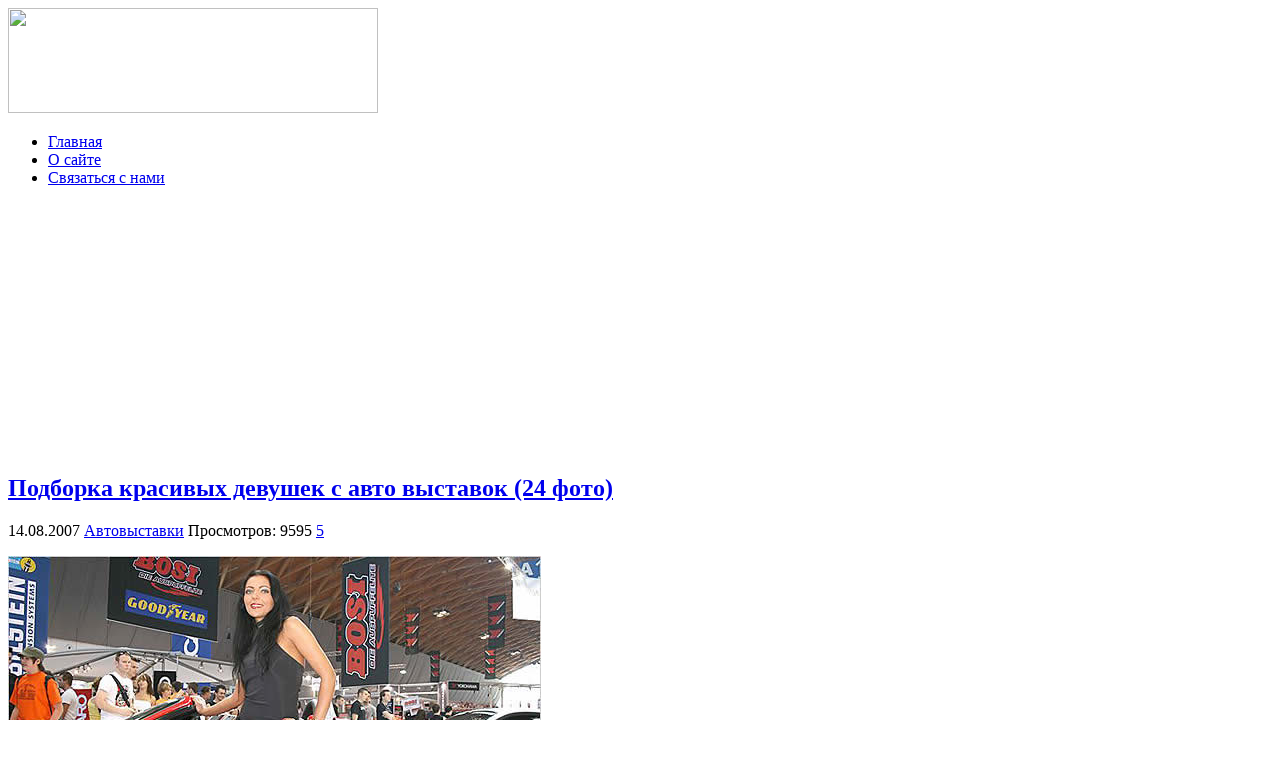

--- FILE ---
content_type: text/html; charset=utf-8
request_url: https://autozoo.ru/?p=6904
body_size: 26406
content:

<!DOCTYPE html>
<html xmlns="http://www.w3.org/1999/xhtml">
<head>
	<meta http-equiv="Content-Type" content="text/html; charset=utf-8" />
	<title>Подборка красивых девушек с авто выставок (24 фото) | Autozoo.ru - Блог об автомобилях</title>
	<link rel="stylesheet" href="https://autozoo.ru/wp-content/themes/autozoo/style.css" type="text/css" />
	
	<link rel="icon" href="https://autozoo.ru/wp-content/themes/autozoo/images/favicon.ico" type="image/x-icon" />
	<link rel="shortcut icon" href="https://autozoo.ru/wp-content/themes/autozoo/images/favicon.ico" type="image/x-icon" />

	<!--[if IE]><script src="https://html5shiv.googlecode.com/svn/trunk/html5.js"></script><![endif]-->
	<script src="https://ajax.googleapis.com/ajax/libs/jquery/1.4.2/jquery.min.js" type="text/javascript" charset="utf-8"></script>
    <script src="https://autozoo.ru/wp-content/themes/autozoo/js/jquery.uniform.js" type="text/javascript" charset="utf-8"></script>
    <script type="text/javascript" charset="utf-8">
      $(function(){
        $("input, textarea, select, button").uniform();
      });
    </script>
	
				<link rel="alternate" type="application/rss+xml" title="Autozoo.ru - Блог об автомобилях &raquo; Лента комментариев к &laquo;Подборка красивых девушек с авто выставок (24 фото)&raquo;" href="https://autozoo.ru/?feed=rss2&#038;p=6904" />
<script type='text/javascript' src='https://autozoo.ru/wp-content/plugins/vipers-video-quicktags/resources/qtobject.js?ver=1.0.2'></script>
<script type='text/javascript' src='https://autozoo.ru/wp-includes/js/comment-reply.min.js?ver=3.5'></script>
<link rel='prev' title='В Женеве покажут рестайлинговую Aveo (2 фото)' href='https://autozoo.ru/?p=6907' />
<link rel='next' title='Гоночный монстр Ariel Atom (4 фото)' href='https://autozoo.ru/?p=6902' />

<script type="text/javascript" src="https://autozoo.ru/flv-embed/swfobject.js"></script>

<!-- All in One SEO Pack 2.0.3.1 by Michael Torbert of Semper Fi Web Design[139,240] -->
<meta name="keywords" content="автовыставки" />

<link rel="canonical" href="https://autozoo.ru/?p=6904" />
<!-- /all in one seo pack -->
<!-- Vipers Video Quicktags v6.4.5 | http://www.viper007bond.com/wordpress-plugins/vipers-video-quicktags/ -->
<style type="text/css">
.vvqbox { display: block; max-width: 100%; visibility: visible !important; margin: 10px auto; } .vvqbox img { max-width: 100%; height: 100%; } .vvqbox object { max-width: 100%; } 
</style>
<script type="text/javascript">
// <![CDATA[
	var vvqflashvars = {};
	var vvqparams = { wmode: "opaque", allowfullscreen: "true", allowscriptaccess: "always" };
	var vvqattributes = {};
	var vvqexpressinstall = "https://autozoo.ru/wp-content/plugins/vipers-video-quicktags/resources/expressinstall.swf";
// ]]>
</script>
<script type="text/javascript" src="//vk.com/js/api/openapi.js?68"></script>

<script type="text/javascript">
  VK.init({apiId: 2346811, onlyWidgets: true});
</script>
<meta name="google-site-verification" content="R_-nrAjbv_4GXKdQLgvnc-kK2JCnALUzUr9BoDlvAhE" />
</head>
<body>
<div id="topbody">
<div id="wrapper">

<header id="header">
		<div id="logo"><a href="https://autozoo.ru"><img src="https://autozoo.ru/wp-content/themes/autozoo/images/logo.gif" width="370" height="105" /></a></div>
        
        <div id="link">
        <a onMouseOver='home.src="https://autozoo.ru/wp-content/themes/autozoo/images/home-hov.gif"' onMouseOut='home.src="https://autozoo.ru/wp-content/themes/autozoo/images/home.gif"' href="https://autozoo.ru"></a>
        </div>
	
		<div class="menu-main-container"><ul id="menu-main" class="menu"><li id="menu-item-44999" class="menu-item menu-item-type-custom menu-item-object-custom menu-item-44999"><a href="http://autozoo.ru/">Главная</a></li>
<li id="menu-item-36464" class="menu-item menu-item-type-post_type menu-item-object-page menu-item-36464"><a href="https://autozoo.ru/?page_id=2">О сайте</a></li>
<li id="menu-item-36463" class="menu-item menu-item-type-post_type menu-item-object-page menu-item-36463"><a href="https://autozoo.ru/?page_id=4">Связаться с нами</a></li>
</ul></div>                                 		 

          <div id="top-posts">
             <div class="banner">
                  <iframe width="297" height="248" src="https://autozoo.ru/wp-content/themes/autozoo/head.html" frameborder="0" scrolling="no" ></iframe></div>

       <!-- Лучшие посты за неделю -->
        	        
       <!-- /Лучшие посты за неделю -->
       </div>

              </header>
                  <!-- #header-->

<section id="middle">

		<div id="container">
			<div id="content">
			
						
						
			<div class="post">
			
                <h2><a href="https://autozoo.ru/?p=6904">Подборка красивых девушек с авто выставок (24 фото)</a></h2>
                <div class="detalis">
                <span class="date">14.08.2007</span>
                <span class="cat"><a href="https://autozoo.ru/?cat=3" title="Просмотреть все записи в рубрике &laquo;Автовыставки&raquo;" rel="category">Автовыставки</a></span>
                <span class="view">Просмотров: 9595</span>
                <span class="com"> <a href="https://autozoo.ru/?p=6904#comments" title="Прокомментировать запись &laquo;Подборка красивых девушек с авто выставок (24 фото)&raquo;">5</a></span>
                </div>
              
				<p><img src="http://autozoo.ru/wp-content/uploads/2007/08/autozoo-140807-nice-girls-22.jpg" alt="Подборка красивых девушек с автовыставок" /></p>
<p><span id="more-6904"></span></p>
<p><img src="http://autozoo.ru/wp-content/uploads/2007/08/autozoo-140807-nice-girls-1.jpg" alt="Подборка красивых девушек с автовыставок" /></p>
<p><img src="http://autozoo.ru/wp-content/uploads/2007/08/autozoo-140807-nice-girls-2.jpg" alt="Подборка красивых девушек с автовыставок" /></p>
<p><img src="http://autozoo.ru/wp-content/uploads/2007/08/autozoo-140807-nice-girls-3.jpg" alt="Подборка красивых девушек с автовыставок" /></p>
<p><img src="http://autozoo.ru/wp-content/uploads/2007/08/autozoo-140807-nice-girls-4.jpg" alt="Подборка красивых девушек с автовыставок" /></p>
<p><img src="http://autozoo.ru/wp-content/uploads/2007/08/autozoo-140807-nice-girls-5.jpg" alt="Подборка красивых девушек с автовыставок" /></p>
<p><img src="http://autozoo.ru/wp-content/uploads/2007/08/autozoo-140807-nice-girls-6.jpg" alt="Подборка красивых девушек с автовыставок" /></p>
<p><img src="http://autozoo.ru/wp-content/uploads/2007/08/autozoo-140807-nice-girls-7.jpg" alt="Подборка красивых девушек с автовыставок" /></p>
<p><img src="http://autozoo.ru/wp-content/uploads/2007/08/autozoo-140807-nice-girls-8.jpg" alt="Подборка красивых девушек с автовыставок" /></p>
<p><img src="http://autozoo.ru/wp-content/uploads/2007/08/autozoo-140807-nice-girls-9.jpg" alt="Подборка красивых девушек с автовыставок" /></p>
<p><img src="http://autozoo.ru/wp-content/uploads/2007/08/autozoo-140807-nice-girls-10.jpg" alt="Подборка красивых девушек с автовыставок" /></p>
<p><img src="http://autozoo.ru/wp-content/uploads/2007/08/autozoo-140807-nice-girls-11.jpg" alt="Подборка красивых девушек с автовыставок" /></p>
<p><img src="http://autozoo.ru/wp-content/uploads/2007/08/autozoo-140807-nice-girls-12.jpg" alt="Подборка красивых девушек с автовыставок" /></p>
<p><img src="http://autozoo.ru/wp-content/uploads/2007/08/autozoo-140807-nice-girls-13.jpg" alt="Подборка красивых девушек с автовыставок" /></p>
<p><img src="http://autozoo.ru/wp-content/uploads/2007/08/autozoo-140807-nice-girls-14.jpg" alt="Подборка красивых девушек с автовыставок" /></p>
<p><img src="http://autozoo.ru/wp-content/uploads/2007/08/autozoo-140807-nice-girls-15.jpg" alt="Подборка красивых девушек с автовыставок" /></p>
<p><img src="http://autozoo.ru/wp-content/uploads/2007/08/autozoo-140807-nice-girls-16.jpg" alt="Подборка красивых девушек с автовыставок" /></p>
<p><img src="http://autozoo.ru/wp-content/uploads/2007/08/autozoo-140807-nice-girls-17.jpg" alt="Подборка красивых девушек с автовыставок" /></p>
<p><img src="http://autozoo.ru/wp-content/uploads/2007/08/autozoo-140807-nice-girls-18.jpg" alt="Подборка красивых девушек с автовыставок" /></p>
<p><img src="http://autozoo.ru/wp-content/uploads/2007/08/autozoo-140807-nice-girls-19.jpg" alt="Подборка красивых девушек с автовыставок" /></p>
<p><img src="http://autozoo.ru/wp-content/uploads/2007/08/autozoo-140807-nice-girls-20.jpg" alt="Подборка красивых девушек с автовыставок" /></p>
<p><img src="http://autozoo.ru/wp-content/uploads/2007/08/autozoo-140807-nice-girls-21.jpg" alt="Подборка красивых девушек с автовыставок" /></p>
<p><img src="http://autozoo.ru/wp-content/uploads/2007/08/autozoo-140807-nice-girls-23.jpg" alt="Подборка красивых девушек с автовыставок" /></p>

            </div><!-- #post-->

		<!--noindex-->
<div class="share">
        <table width="100%" border="0">
		<tr>		    
            <td><div class='wpfblike' style='height: 24px;'><fb:like href='https://autozoo.ru/?p=6904' layout='button_count' show_faces='true' width='80' action='like' colorscheme='light' send='false'></fb:like></div></td>
			<td><a rel="nofollow" href="https://twitter.com/share" data-url="https://autozoo.ru/?p=6904" counturl="https://autozoo.ru/?p=6904" class="twitter-share-button" data-text="Подборка красивых девушек с авто выставок (24 фото)" data-lang="ru" >Твитнуть</a></td>
			<script>!function(d,s,id){var js,fjs=d.getElementsByTagName(s)[0];if(!d.getElementById(id)){js=d.createElement(s);js.id=id;js.src="//platform.twitter.com/widgets.js";fjs.parentNode.insertBefore(js,fjs);}}(document,"script","twitter-wjs");</script>
			<td><div class="g-plusone" data-size="medium" data-href="https://autozoo.ru/?p=6904"></div></td>
			<td><div id="vk_like"></div><script type="text/javascript">VK.Widgets.Like("vk_like", {type: "button", height: 18});</script></td>
			<td></td>
		</tr>
		</table>    
</div><!-- .share-->
<iframe width="640" height="200" src="https://autozoo.ru/wp-content/themes/autozoo/bottom.html" frameborder="0" scrolling="no" ></iframe>

<div id="relpost">
<div class='yarpp-related'>
 <h2 class="title"><span>Похожие записи</span></h2>


	
	



<div class='relatepost'>

<div class="thmb">
        
       
       <a href="https://autozoo.ru/?p=6799"> </a> 
       </div>		

<br />
<a href="https://autozoo.ru/?p=6799">Обворожительные девушки и шикарные авто с выставок (35 фото)</a>
</div>




	
	



<div class='relatepost'>

<div class="thmb">
        
       
       <a href="https://autozoo.ru/?p=3124"> </a> 
       </div>		

<br />
<a href="https://autozoo.ru/?p=3124">Подборка авто, которые еще ездят ;)  (26 фото)</a>
</div>




	
	



<div class='relatepost'>

<div class="thmb">
        
       
       <a href="https://autozoo.ru/?p=340"> </a> 
       </div>		

<br />
<a href="https://autozoo.ru/?p=340">Небольшая подборка с выставки: девочки + авто ;)</a>
</div>
</div>
 
</div>
<div class="break"></div>  

<div id="comments">

<!-- You can start editing here. -->

	<h2>Комментарии  (5)</h2>
	<p>&nbsp;</p>

	<ol class="commentlist">
			<li class="comment even thread-even depth-1" id="comment-38387">
				<div id="div-comment-38387" class="comment-body">
				<div class="comment-author vcard">
				<cite class="fn">Inkognito</cite><span class="says">:</span>		</div>

		<div class="comment-meta commentmetadata"><a href="https://autozoo.ru/?p=6904&amp;cpage=1#comment-38387">
			Август 21, 2007 в 12:30 пп</a>		</div>

		<p>мда ужос</p>

		<div class="reply">
				</div>
				</div>
		</li>
		<li class="comment odd alt thread-odd thread-alt depth-1" id="comment-252857">
				<div id="div-comment-252857" class="comment-body">
				<div class="comment-author vcard">
				<cite class="fn">САША</cite><span class="says">:</span>		</div>

		<div class="comment-meta commentmetadata"><a href="https://autozoo.ru/?p=6904&amp;cpage=1#comment-252857">
			Ноябрь 23, 2008 в 6:36 пп</a>		</div>

		<p>ДЕВУШКИ ПРОСТО ПРЕЛЕСТЬ</p>

		<div class="reply">
				</div>
				</div>
		</li>
		<li class="comment even thread-even depth-1" id="comment-252859">
				<div id="div-comment-252859" class="comment-body">
				<div class="comment-author vcard">
				<cite class="fn">САША</cite><span class="says">:</span>		</div>

		<div class="comment-meta commentmetadata"><a href="https://autozoo.ru/?p=6904&amp;cpage=1#comment-252859">
			Ноябрь 23, 2008 в 6:39 пп</a>		</div>

		<p>ВАС БЫ ПОБОЛЬШЕ КРАСАВЕЦ.</p>

		<div class="reply">
				</div>
				</div>
		</li>
		<li class="comment odd alt thread-odd thread-alt depth-1" id="comment-263867">
				<div id="div-comment-263867" class="comment-body">
				<div class="comment-author vcard">
				<cite class="fn">Паша</cite><span class="says">:</span>		</div>

		<div class="comment-meta commentmetadata"><a href="https://autozoo.ru/?p=6904&amp;cpage=1#comment-263867">
			Декабрь 16, 2008 в 11:10 пп</a>		</div>

		<p>Клево</p>

		<div class="reply">
				</div>
				</div>
		</li>
		<li class="comment even thread-even depth-1" id="comment-331275">
				<div id="div-comment-331275" class="comment-body">
				<div class="comment-author vcard">
				<cite class="fn">Аноним</cite><span class="says">:</span>		</div>

		<div class="comment-meta commentmetadata"><a href="https://autozoo.ru/?p=6904&amp;cpage=1#comment-331275">
			Март 15, 2010 в 9:38 пп</a>		</div>

		<p>Если это красивые&#8230; то какие ж тогда НЕ красивые&#8230;.Явно не для  выставок!</p>

		<div class="reply">
				</div>
				</div>
		</li>
	</ol>

	<div class="navigation">
		<div class="alignleft"></div>
		<div class="alignright"></div>
	</div>
 
<div id="respond">

<h2 class="title"><span>Оставить комментарий</span></h2>

<div class="cancel-comment-reply">
	<small><a rel="nofollow" id="cancel-comment-reply-link" href="/?p=6904#respond" style="display:none;">Нажмите, чтобы отменить ответ.</a></small>
</div>


<form action="https://autozoo.ru/wp-comments-post.php" method="post" id="commentform">


<p><input type="text" name="author" id="author" value="" size="22" tabindex="1"  />
<label for="author"><small>Имя </small></label></p>

<p><input type="text" name="email" id="email" value="" size="22" tabindex="2"  />
<label for="email"><small>E-mail (не публикуется) </small></label></p>

<p><input type="text" name="url" id="url" value="" size="22" tabindex="3" />
<label for="url"><small>URL</small></label></p>


<p><textarea name="comment" id="comment" cols="100%" rows="10" tabindex="4"></textarea></p>

<p><button name="submit" type="submit" id="submit">Отправить!</button>
<input type='hidden' name='comment_post_ID' value='6904' id='comment_post_ID' />
<input type='hidden' name='comment_parent' id='comment_parent' value='0' />
</p>

</form>

</div>


</div>

<div style="float:left"><div id="vk_comments"></div>
<script type="text/javascript">
VK.Widgets.Comments("vk_comments", {limit: 5, width: "327", attach: "*"});
</script> </div>
<div style="float:right"><div id="fb-root"></div><script src="//connect.facebook.net/ru_RU/all.js#xfbml=1&appId=475913345772819"></script><fb:comments href="https://autozoo.ru/?p=6904" num_posts="5" width="327"></fb:comments></div>
<br clear="both">
<!--/noindex-->
	
		</div><!-- #content-->
	</div><!-- #container-->
		

<script type="text/javascript">
  window.___gcfg = {lang: 'ru'};

  (function() {
    var po = document.createElement('script'); po.type = 'text/javascript'; po.async = true;
    po.src = 'https://apis.google.com/js/plusone.js';
    var s = document.getElementsByTagName('script')[0]; s.parentNode.insertBefore(po, s);
  })();
</script>			
<aside id="sideRight">
<a href="https://autozoo.ru/?cat=3871" title="Видео с регистраторов"><img src="https://autozoo.ru/wp-content/themes/autozoo/images/banner.jpg" title="Видео с регистраторов" alt="Видео с регистраторов"></a>
<!--noindex--><br />
<div class="banner">
                  <iframe width="297" height="248" src="https://autozoo.ru/wp-content/themes/autozoo/head.html" frameborder="0" scrolling="no" ></iframe></div>
<h2><span>Популярные разделы</span></h2>
<iframe width="320" height="340" src="https://autozoo.ru/wp-content/themes/autozoo/sidebar.html" frameborder="0" ></iframe><br />
<h2><span>Счетчики</span></h2>
<center><div id="subscribe">
        <!--LiveInternet counter--><script type="text/javascript"><!--
document.write("<a rel='nofollow' href='http://www.liveinternet.ru/click' "+
"target=_blank><img src='//counter.yadro.ru/hit?t11.3;r"+
escape(document.referrer)+((typeof(screen)=="undefined")?"":
";s"+screen.width+"*"+screen.height+"*"+(screen.colorDepth?
screen.colorDepth:screen.pixelDepth))+";u"+escape(document.URL)+
";"+Math.random()+
"' alt='' title='LiveInternet: показано число просмотров за 24"+
" часа, посетителей за 24 часа и за сегодня' "+
"border='0' width='88' height='31'><\/a>")
//--></script><!--/LiveInternet-->
        <!-- begin of Top100 code -->

<script id="top100Counter" type="text/javascript" src="http://counter.rambler.ru/top100.jcn?2787988"></script>
<noscript>
<a rel="nofollow" href="http://top100.rambler.ru/navi/2787988/" target="_blank">
<img src="http://counter.rambler.ru/top100.cnt?2787988" alt="Rambler's Top100" border="0" />
</a>

</noscript>
<!-- end of Top100 code -->
	</div>	

<br />

<!-- VK Widget -->
<div id="vk_groups"></div>
<script type="text/javascript">
VK.Widgets.Group("vk_groups", {mode: 1, width: "300", height: "200"}, 6407900);
</script>
<!--/noindex--><br />
    
    <hr>        
    <h2><span>Рубрики</span></h2> 
    <hr>
        
	<ul>
			<li class="cat-item cat-item-3870"><a href="https://autozoo.ru/?cat=3870" title="Автомобильные аварии и ДТП, которые могут произойти с любым из нас. Ведь никто не застрахован от неудачи, которая может настигнуть любого водителя на дороге общего пользования.">Аварии</a> (48)
</li>
	<li class="cat-item  current-cat cat-item-3"><a href="https://autozoo.ru/?cat=3" title="В этой рубрике вы увидите только лучшие фотографии с автовыставок и фотоотчеты с автомобильных мероприятий, которые проводятся во всех уголках нашей планеты. Также, в этой категории можно довольно часто увидеть симпатичных девушек на авто выставках.">Автовыставки</a> (664)
</li>
	<li class="cat-item cat-item-1991"><a href="https://autozoo.ru/?cat=1991" title="Фотографии новых моделей автомобилей, которые еще не поступили в продажу и находятся в стадии разработки.">Автомобили</a> (262)
</li>
	<li class="cat-item cat-item-1701"><a href="https://autozoo.ru/?cat=1701" title="Только классный и качественный тюнинг автомобилей, как отечественного производства, так и всемирно известных брендов. Тут вы найдете множество креативных идей для тюнинга вашего авто.">Автотюнинг</a> (492)
</li>
	<li class="cat-item cat-item-10"><a href="https://autozoo.ru/?cat=10" title="В этой рубрике опубликованы все видеоролики, которые связаны с машинами, автомобилестроением и приколами на авто тематику.">Видео</a> (2301)
</li>
	<li class="cat-item cat-item-3871"><a href="https://autozoo.ru/?cat=3871" title="В этой рубрике чаще всего, конечно же, можно встретить видео с видеорегистраторов с места аварий с видом от первого лица, а также автомобильные подставы на дорогах и их разоблачения.">Видео с регистраторов</a> (102)
</li>
	<li class="cat-item cat-item-1300"><a href="https://autozoo.ru/?cat=1300" title="Игры автомобильной тематики, авто гонки и аркады, связанные с машинами.">Игры</a> (8)
</li>
	<li class="cat-item cat-item-8"><a href="https://autozoo.ru/?cat=8" title="В эту рубрику попадают только самые интересные новости и обзоры про автомобили.">Интересно</a> (1538)
</li>
	<li class="cat-item cat-item-2003"><a href="https://autozoo.ru/?cat=2003" title="Концепткары - это футуристические модели автомобилей из будущего или фантастики. Они не являются готовым продуктом, который получит потребитель. Концепты автомобилей показывают направление развития дизайна производителя и и приблизительный внешний вид.">Концепткары</a> (234)
</li>
	<li class="cat-item cat-item-1702"><a href="https://autozoo.ru/?cat=1702" title="Тестирование на прочность и краш-тесты самых популярных автомобилей по методике Euro NCAP описание результатов повреждений машин и общая оценка класса безопасности.">Краш тесты</a> (10)
</li>
	<li class="cat-item cat-item-9"><a href="https://autozoo.ru/?cat=9" title="Просмотреть все записи в рубрике &laquo;Новинки автомира&raquo;">Новинки автомира</a> (218)
</li>
	<li class="cat-item cat-item-5"><a href="https://autozoo.ru/?cat=5" title="Просмотреть все записи в рубрике &laquo;Новости&raquo;">Новости</a> (66)
</li>
	<li class="cat-item cat-item-1"><a href="https://autozoo.ru/?cat=1" title="Просмотреть все записи в рубрике &laquo;Прочее&raquo;">Прочее</a> (1145)
</li>
	<li class="cat-item cat-item-11"><a href="https://autozoo.ru/?cat=11" title="Просмотреть все записи в рубрике &laquo;Разное&raquo;">Разное</a> (637)
</li>
	<li class="cat-item cat-item-2"><a href="https://autozoo.ru/?cat=2" title="Просмотреть все записи в рубрике &laquo;Юмор&raquo;">Юмор</a> (205)
</li>
	</ul>          
     
      <div class="bannerside">
        <a href="https://autozoo.ru/?p=41365" target="_blank"><img src="https://autozoo.ru/wp-content/themes/autozoo/images/banner-side.jpg" title="Ferrari 612 разорвало на части в центре Москвы" alt="Суперкар Ferrari 612 разорвало на части в центре Москвы"></a>
</div>
</center>
      
  
       
    <h2><span>Последние новинки</span></h2>
	  
<div class='lastnews'><a href='https://autozoo.ru/?p=46273'></a><a href='https://autozoo.ru/?p=46273' title='Ferrari GTC4Lusso - достойная замена FF (9 фото)'>Ferrari GTC4Lusso - достойная замена FF (9 фото)</a></div>
<div class='lastnews'><a href='https://autozoo.ru/?p=46179'></a><a href='https://autozoo.ru/?p=46179' title='Cadillac CT6 будет производиться в Китае (10 фото)'>Cadillac CT6 будет производиться в Китае (10 фото)</a></div>
<div class='lastnews'><a href='https://autozoo.ru/?p=46153'></a><a href='https://autozoo.ru/?p=46153' title='Компактный кроссовер VW T-Cross (10 фото)'>Компактный кроссовер VW T-Cross (10 фото)</a></div>
<div class='lastnews'><a href='https://autozoo.ru/?p=46115'></a><a href='https://autozoo.ru/?p=46115' title='Nissan Rogue Warrior на гусеничном приводе (8 фото)'>Nissan Rogue Warrior на гусеничном приводе (8 фото)</a></div>
<div class='lastnews'><a href='https://autozoo.ru/?p=45934'></a><a href='https://autozoo.ru/?p=45934' title='Porsche представил удлиненную Panamera Executive (7 фото)'>Porsche представил удлиненную Panamera Executive (7 фото)</a></div> 

	                                                
        </aside>
		<!-- #sideRight -->
</section><!-- #middle-->
    
</div><!-- #wrapper -->

<footer id="footer">
	© Autozoo.ru   2006-2013
</footer><!-- #footer -->

</div> <!-- #topbody -->

</body>
</html>

--- FILE ---
content_type: text/html; charset=utf-8
request_url: https://accounts.google.com/o/oauth2/postmessageRelay?parent=https%3A%2F%2Fautozoo.ru&jsh=m%3B%2F_%2Fscs%2Fabc-static%2F_%2Fjs%2Fk%3Dgapi.lb.en.OE6tiwO4KJo.O%2Fd%3D1%2Frs%3DAHpOoo_Itz6IAL6GO-n8kgAepm47TBsg1Q%2Fm%3D__features__
body_size: 161
content:
<!DOCTYPE html><html><head><title></title><meta http-equiv="content-type" content="text/html; charset=utf-8"><meta http-equiv="X-UA-Compatible" content="IE=edge"><meta name="viewport" content="width=device-width, initial-scale=1, minimum-scale=1, maximum-scale=1, user-scalable=0"><script src='https://ssl.gstatic.com/accounts/o/2580342461-postmessagerelay.js' nonce="z0u8nA8vjKbAWUj4dZCpPA"></script></head><body><script type="text/javascript" src="https://apis.google.com/js/rpc:shindig_random.js?onload=init" nonce="z0u8nA8vjKbAWUj4dZCpPA"></script></body></html>